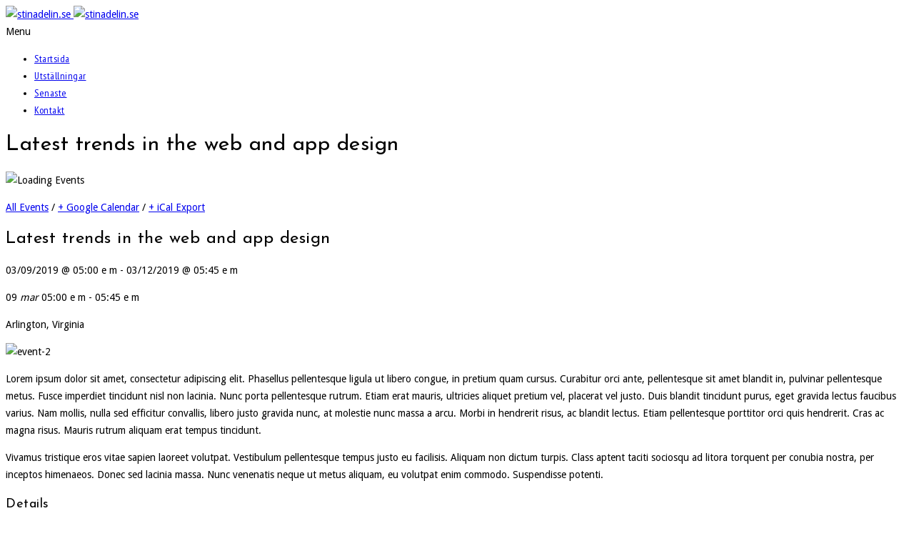

--- FILE ---
content_type: text/html; charset=UTF-8
request_url: https://www.stinadelin.se/event/latest-trends-in-the-web-and-app-design/
body_size: 17787
content:
<!DOCTYPE html>
<!--[if IE 7 ]>    <html lang="en-gb" class="isie ie7 oldie no-js"> <![endif]-->
<!--[if IE 8 ]>    <html lang="en-gb" class="isie ie8 oldie no-js"> <![endif]-->
<!--[if IE 9 ]>    <html lang="en-gb" class="isie ie9 no-js"> <![endif]-->
<!--[if (gt IE 9)|!(IE)]><!--> <html lang="sv-SE"> <!--<![endif]-->
<head>
	<meta charset="UTF-8">
    <meta name='viewport' content='width=device-width, initial-scale=1'>	<meta http-equiv="X-UA-Compatible" content="IE=edge">
	<link rel='stylesheet' id='tribe-events-views-v2-bootstrap-datepicker-styles-css' href='https://usercontent.one/wp/www.stinadelin.se/wp-content/plugins/the-events-calendar/vendor/bootstrap-datepicker/css/bootstrap-datepicker.standalone.min.css?ver=6.13.0' type='text/css' media='all' />
<link rel='stylesheet' id='tec-variables-skeleton-css' href='https://usercontent.one/wp/www.stinadelin.se/wp-content/plugins/the-events-calendar/common/build/css/variables-skeleton.css?ver=6.7.0' type='text/css' media='all' />
<link rel='stylesheet' id='tribe-common-skeleton-style-css' href='https://usercontent.one/wp/www.stinadelin.se/wp-content/plugins/the-events-calendar/common/build/css/common-skeleton.css?ver=6.7.0' type='text/css' media='all' />
<link rel='stylesheet' id='tribe-tooltipster-css-css' href='https://usercontent.one/wp/www.stinadelin.se/wp-content/plugins/the-events-calendar/common/vendor/tooltipster/tooltipster.bundle.min.css?ver=6.7.0' type='text/css' media='all' />
<link rel='stylesheet' id='tribe-events-views-v2-skeleton-css' href='https://usercontent.one/wp/www.stinadelin.se/wp-content/plugins/the-events-calendar/build/css/views-skeleton.css?ver=6.13.0' type='text/css' media='all' />
<link rel='stylesheet' id='tec-variables-full-css' href='https://usercontent.one/wp/www.stinadelin.se/wp-content/plugins/the-events-calendar/common/build/css/variables-full.css?ver=6.7.0' type='text/css' media='all' />
<link rel='stylesheet' id='tribe-common-full-style-css' href='https://usercontent.one/wp/www.stinadelin.se/wp-content/plugins/the-events-calendar/common/build/css/common-full.css?ver=6.7.0' type='text/css' media='all' />
<link rel='stylesheet' id='tribe-events-views-v2-full-css' href='https://usercontent.one/wp/www.stinadelin.se/wp-content/plugins/the-events-calendar/build/css/views-full.css?ver=6.13.0' type='text/css' media='all' />
<link rel='stylesheet' id='tribe-events-views-v2-print-css' href='https://usercontent.one/wp/www.stinadelin.se/wp-content/plugins/the-events-calendar/build/css/views-print.css?ver=6.13.0' type='text/css' media='print' />
<link rel='stylesheet' id='tribe-events-views-v2-override-style-css' href='https://usercontent.one/wp/www.stinadelin.se/wp-content/themes/redart/tribe-events/tribe-events.css?ver=6.13.0' type='text/css' media='all' />
<meta name='robots' content='index, follow, max-image-preview:large, max-snippet:-1, max-video-preview:-1' />
	<style>img:is([sizes="auto" i], [sizes^="auto," i]) { contain-intrinsic-size: 3000px 1500px }</style>
	
	<!-- This site is optimized with the Yoast SEO plugin v26.6 - https://yoast.com/wordpress/plugins/seo/ -->
	<title>Latest trends in the web and app design - stinadelin.se</title>
	<link rel="canonical" href="https://www.stinadelin.se/event/latest-trends-in-the-web-and-app-design/" />
	<meta property="og:locale" content="sv_SE" />
	<meta property="og:type" content="article" />
	<meta property="og:title" content="Latest trends in the web and app design - stinadelin.se" />
	<meta property="og:description" content="Lorem ipsum dolor sit amet, consectetur adipiscing elit. Phasellus pellentesque ligula ut libero congue, in pretium quam cursus. Curabitur orci ante, pellentesque sit amet blandit in, pulvinar pellentesque metus." />
	<meta property="og:url" content="https://www.stinadelin.se/event/latest-trends-in-the-web-and-app-design/" />
	<meta property="og:site_name" content="stinadelin.se" />
	<meta property="article:modified_time" content="2018-02-21T12:25:22+00:00" />
	<meta property="og:image" content="https://usercontent.one/wp/www.stinadelin.se/wp-content/uploads/2015/02/event-2-1.jpg" />
	<meta property="og:image:width" content="1170" />
	<meta property="og:image:height" content="795" />
	<meta property="og:image:type" content="image/jpeg" />
	<meta name="twitter:card" content="summary_large_image" />
	<meta name="twitter:label1" content="Beräknad lästid" />
	<meta name="twitter:data1" content="1 minut" />
	<script type="application/ld+json" class="yoast-schema-graph">{"@context":"https://schema.org","@graph":[{"@type":"WebPage","@id":"https://www.stinadelin.se/event/latest-trends-in-the-web-and-app-design/","url":"https://www.stinadelin.se/event/latest-trends-in-the-web-and-app-design/","name":"Latest trends in the web and app design - stinadelin.se","isPartOf":{"@id":"https://www.stinadelin.se/#website"},"primaryImageOfPage":{"@id":"https://www.stinadelin.se/event/latest-trends-in-the-web-and-app-design/#primaryimage"},"image":{"@id":"https://www.stinadelin.se/event/latest-trends-in-the-web-and-app-design/#primaryimage"},"thumbnailUrl":"https://www.stinadelin.se/wp-content/uploads/2015/02/event-2-1.jpg","datePublished":"2015-02-10T10:59:19+00:00","dateModified":"2018-02-21T12:25:22+00:00","breadcrumb":{"@id":"https://www.stinadelin.se/event/latest-trends-in-the-web-and-app-design/#breadcrumb"},"inLanguage":"sv-SE","potentialAction":[{"@type":"ReadAction","target":["https://www.stinadelin.se/event/latest-trends-in-the-web-and-app-design/"]}]},{"@type":"ImageObject","inLanguage":"sv-SE","@id":"https://www.stinadelin.se/event/latest-trends-in-the-web-and-app-design/#primaryimage","url":"https://www.stinadelin.se/wp-content/uploads/2015/02/event-2-1.jpg","contentUrl":"https://www.stinadelin.se/wp-content/uploads/2015/02/event-2-1.jpg","width":1170,"height":795,"caption":"event-2"},{"@type":"BreadcrumbList","@id":"https://www.stinadelin.se/event/latest-trends-in-the-web-and-app-design/#breadcrumb","itemListElement":[{"@type":"ListItem","position":1,"name":"Hem","item":"https://www.stinadelin.se/"},{"@type":"ListItem","position":2,"name":"Evenemang","item":"https://www.stinadelin.se/events/"},{"@type":"ListItem","position":3,"name":"Latest trends in the web and app design"}]},{"@type":"WebSite","@id":"https://www.stinadelin.se/#website","url":"https://www.stinadelin.se/","name":"stinadelin.se","description":"Experimentell konst och traditionellt hantverk i kombination","potentialAction":[{"@type":"SearchAction","target":{"@type":"EntryPoint","urlTemplate":"https://www.stinadelin.se/?s={search_term_string}"},"query-input":{"@type":"PropertyValueSpecification","valueRequired":true,"valueName":"search_term_string"}}],"inLanguage":"sv-SE"},{"@type":"Event","name":"Latest trends in the web and app design","description":"Lorem ipsum dolor sit amet, consectetur adipiscing elit. Phasellus pellentesque ligula ut libero congue, in pretium quam cursus. Curabitur orci ante, pellentesque sit amet blandit in, pulvinar pellentesque metus. ","image":{"@id":"https://www.stinadelin.se/event/latest-trends-in-the-web-and-app-design/#primaryimage"},"url":"https://www.stinadelin.se/event/latest-trends-in-the-web-and-app-design/","eventAttendanceMode":"https://schema.org/OfflineEventAttendanceMode","eventStatus":"https://schema.org/EventScheduled","startDate":"2019-03-09T17:00:00+00:00","endDate":"2019-03-12T17:45:00+00:00","location":{"@type":"Place","name":"Arlington, Virginia","description":"","url":"","address":{"@type":"PostalAddress","streetAddress":"peelamedu","addressLocality":"coimbatore","postalCode":"56987","addressCountry":"India"},"telephone":"852369741","sameAs":"http://iamdesigning.com"},"organizer":{"@type":"Person","name":"William Dafoe","description":"","url":"http://iamdesigning.com","telephone":"125478963","email":"&#104;ttp&#58;&#47;&#47;i&#97;md&#101;s&#105;g&#110;i&#110;&#103;.&#99;om"},"offers":{"@type":"Offer","price":"35","priceCurrency":"USD","url":"https://www.stinadelin.se/event/latest-trends-in-the-web-and-app-design/","category":"primary","availability":"inStock","validFrom":"1970-01-01T00:00:00+00:00"},"@id":"https://www.stinadelin.se/event/latest-trends-in-the-web-and-app-design/#event","mainEntityOfPage":{"@id":"https://www.stinadelin.se/event/latest-trends-in-the-web-and-app-design/"}}]}</script>
	<!-- / Yoast SEO plugin. -->


<link rel='dns-prefetch' href='//fonts.googleapis.com' />
<link rel="alternate" type="application/rss+xml" title="stinadelin.se &raquo; Webbflöde" href="https://www.stinadelin.se/feed/" />
<link rel="alternate" type="application/rss+xml" title="stinadelin.se &raquo; Kommentarsflöde" href="https://www.stinadelin.se/comments/feed/" />
<link rel="alternate" type="text/calendar" title="stinadelin.se &raquo; iCal Feed" href="https://www.stinadelin.se/events/?ical=1" />
<link rel="alternate" type="application/rss+xml" title="stinadelin.se &raquo; Kommentarsflöde för Latest trends in the web and app design" href="https://www.stinadelin.se/event/latest-trends-in-the-web-and-app-design/feed/" />
<script type="text/javascript">
/* <![CDATA[ */
window._wpemojiSettings = {"baseUrl":"https:\/\/s.w.org\/images\/core\/emoji\/16.0.1\/72x72\/","ext":".png","svgUrl":"https:\/\/s.w.org\/images\/core\/emoji\/16.0.1\/svg\/","svgExt":".svg","source":{"concatemoji":"https:\/\/www.stinadelin.se\/wp-includes\/js\/wp-emoji-release.min.js?ver=6.8.3"}};
/*! This file is auto-generated */
!function(s,n){var o,i,e;function c(e){try{var t={supportTests:e,timestamp:(new Date).valueOf()};sessionStorage.setItem(o,JSON.stringify(t))}catch(e){}}function p(e,t,n){e.clearRect(0,0,e.canvas.width,e.canvas.height),e.fillText(t,0,0);var t=new Uint32Array(e.getImageData(0,0,e.canvas.width,e.canvas.height).data),a=(e.clearRect(0,0,e.canvas.width,e.canvas.height),e.fillText(n,0,0),new Uint32Array(e.getImageData(0,0,e.canvas.width,e.canvas.height).data));return t.every(function(e,t){return e===a[t]})}function u(e,t){e.clearRect(0,0,e.canvas.width,e.canvas.height),e.fillText(t,0,0);for(var n=e.getImageData(16,16,1,1),a=0;a<n.data.length;a++)if(0!==n.data[a])return!1;return!0}function f(e,t,n,a){switch(t){case"flag":return n(e,"\ud83c\udff3\ufe0f\u200d\u26a7\ufe0f","\ud83c\udff3\ufe0f\u200b\u26a7\ufe0f")?!1:!n(e,"\ud83c\udde8\ud83c\uddf6","\ud83c\udde8\u200b\ud83c\uddf6")&&!n(e,"\ud83c\udff4\udb40\udc67\udb40\udc62\udb40\udc65\udb40\udc6e\udb40\udc67\udb40\udc7f","\ud83c\udff4\u200b\udb40\udc67\u200b\udb40\udc62\u200b\udb40\udc65\u200b\udb40\udc6e\u200b\udb40\udc67\u200b\udb40\udc7f");case"emoji":return!a(e,"\ud83e\udedf")}return!1}function g(e,t,n,a){var r="undefined"!=typeof WorkerGlobalScope&&self instanceof WorkerGlobalScope?new OffscreenCanvas(300,150):s.createElement("canvas"),o=r.getContext("2d",{willReadFrequently:!0}),i=(o.textBaseline="top",o.font="600 32px Arial",{});return e.forEach(function(e){i[e]=t(o,e,n,a)}),i}function t(e){var t=s.createElement("script");t.src=e,t.defer=!0,s.head.appendChild(t)}"undefined"!=typeof Promise&&(o="wpEmojiSettingsSupports",i=["flag","emoji"],n.supports={everything:!0,everythingExceptFlag:!0},e=new Promise(function(e){s.addEventListener("DOMContentLoaded",e,{once:!0})}),new Promise(function(t){var n=function(){try{var e=JSON.parse(sessionStorage.getItem(o));if("object"==typeof e&&"number"==typeof e.timestamp&&(new Date).valueOf()<e.timestamp+604800&&"object"==typeof e.supportTests)return e.supportTests}catch(e){}return null}();if(!n){if("undefined"!=typeof Worker&&"undefined"!=typeof OffscreenCanvas&&"undefined"!=typeof URL&&URL.createObjectURL&&"undefined"!=typeof Blob)try{var e="postMessage("+g.toString()+"("+[JSON.stringify(i),f.toString(),p.toString(),u.toString()].join(",")+"));",a=new Blob([e],{type:"text/javascript"}),r=new Worker(URL.createObjectURL(a),{name:"wpTestEmojiSupports"});return void(r.onmessage=function(e){c(n=e.data),r.terminate(),t(n)})}catch(e){}c(n=g(i,f,p,u))}t(n)}).then(function(e){for(var t in e)n.supports[t]=e[t],n.supports.everything=n.supports.everything&&n.supports[t],"flag"!==t&&(n.supports.everythingExceptFlag=n.supports.everythingExceptFlag&&n.supports[t]);n.supports.everythingExceptFlag=n.supports.everythingExceptFlag&&!n.supports.flag,n.DOMReady=!1,n.readyCallback=function(){n.DOMReady=!0}}).then(function(){return e}).then(function(){var e;n.supports.everything||(n.readyCallback(),(e=n.source||{}).concatemoji?t(e.concatemoji):e.wpemoji&&e.twemoji&&(t(e.twemoji),t(e.wpemoji)))}))}((window,document),window._wpemojiSettings);
/* ]]> */
</script>
<link rel='stylesheet' id='tribe-events-v2-single-skeleton-css' href='https://usercontent.one/wp/www.stinadelin.se/wp-content/plugins/the-events-calendar/build/css/tribe-events-single-skeleton.css?ver=6.13.0' type='text/css' media='all' />
<link rel='stylesheet' id='tribe-events-v2-single-skeleton-full-css' href='https://usercontent.one/wp/www.stinadelin.se/wp-content/plugins/the-events-calendar/build/css/tribe-events-single-full.css?ver=6.13.0' type='text/css' media='all' />
<style id='wp-emoji-styles-inline-css' type='text/css'>

	img.wp-smiley, img.emoji {
		display: inline !important;
		border: none !important;
		box-shadow: none !important;
		height: 1em !important;
		width: 1em !important;
		margin: 0 0.07em !important;
		vertical-align: -0.1em !important;
		background: none !important;
		padding: 0 !important;
	}
</style>
<link rel='stylesheet' id='wp-block-library-css' href='https://www.stinadelin.se/wp-includes/css/dist/block-library/style.min.css?ver=6.8.3' type='text/css' media='all' />
<style id='wp-block-library-theme-inline-css' type='text/css'>
.wp-block-audio :where(figcaption){color:#555;font-size:13px;text-align:center}.is-dark-theme .wp-block-audio :where(figcaption){color:#ffffffa6}.wp-block-audio{margin:0 0 1em}.wp-block-code{border:1px solid #ccc;border-radius:4px;font-family:Menlo,Consolas,monaco,monospace;padding:.8em 1em}.wp-block-embed :where(figcaption){color:#555;font-size:13px;text-align:center}.is-dark-theme .wp-block-embed :where(figcaption){color:#ffffffa6}.wp-block-embed{margin:0 0 1em}.blocks-gallery-caption{color:#555;font-size:13px;text-align:center}.is-dark-theme .blocks-gallery-caption{color:#ffffffa6}:root :where(.wp-block-image figcaption){color:#555;font-size:13px;text-align:center}.is-dark-theme :root :where(.wp-block-image figcaption){color:#ffffffa6}.wp-block-image{margin:0 0 1em}.wp-block-pullquote{border-bottom:4px solid;border-top:4px solid;color:currentColor;margin-bottom:1.75em}.wp-block-pullquote cite,.wp-block-pullquote footer,.wp-block-pullquote__citation{color:currentColor;font-size:.8125em;font-style:normal;text-transform:uppercase}.wp-block-quote{border-left:.25em solid;margin:0 0 1.75em;padding-left:1em}.wp-block-quote cite,.wp-block-quote footer{color:currentColor;font-size:.8125em;font-style:normal;position:relative}.wp-block-quote:where(.has-text-align-right){border-left:none;border-right:.25em solid;padding-left:0;padding-right:1em}.wp-block-quote:where(.has-text-align-center){border:none;padding-left:0}.wp-block-quote.is-large,.wp-block-quote.is-style-large,.wp-block-quote:where(.is-style-plain){border:none}.wp-block-search .wp-block-search__label{font-weight:700}.wp-block-search__button{border:1px solid #ccc;padding:.375em .625em}:where(.wp-block-group.has-background){padding:1.25em 2.375em}.wp-block-separator.has-css-opacity{opacity:.4}.wp-block-separator{border:none;border-bottom:2px solid;margin-left:auto;margin-right:auto}.wp-block-separator.has-alpha-channel-opacity{opacity:1}.wp-block-separator:not(.is-style-wide):not(.is-style-dots){width:100px}.wp-block-separator.has-background:not(.is-style-dots){border-bottom:none;height:1px}.wp-block-separator.has-background:not(.is-style-wide):not(.is-style-dots){height:2px}.wp-block-table{margin:0 0 1em}.wp-block-table td,.wp-block-table th{word-break:normal}.wp-block-table :where(figcaption){color:#555;font-size:13px;text-align:center}.is-dark-theme .wp-block-table :where(figcaption){color:#ffffffa6}.wp-block-video :where(figcaption){color:#555;font-size:13px;text-align:center}.is-dark-theme .wp-block-video :where(figcaption){color:#ffffffa6}.wp-block-video{margin:0 0 1em}:root :where(.wp-block-template-part.has-background){margin-bottom:0;margin-top:0;padding:1.25em 2.375em}
</style>
<style id='classic-theme-styles-inline-css' type='text/css'>
/*! This file is auto-generated */
.wp-block-button__link{color:#fff;background-color:#32373c;border-radius:9999px;box-shadow:none;text-decoration:none;padding:calc(.667em + 2px) calc(1.333em + 2px);font-size:1.125em}.wp-block-file__button{background:#32373c;color:#fff;text-decoration:none}
</style>
<style id='global-styles-inline-css' type='text/css'>
:root{--wp--preset--aspect-ratio--square: 1;--wp--preset--aspect-ratio--4-3: 4/3;--wp--preset--aspect-ratio--3-4: 3/4;--wp--preset--aspect-ratio--3-2: 3/2;--wp--preset--aspect-ratio--2-3: 2/3;--wp--preset--aspect-ratio--16-9: 16/9;--wp--preset--aspect-ratio--9-16: 9/16;--wp--preset--color--black: #000000;--wp--preset--color--cyan-bluish-gray: #abb8c3;--wp--preset--color--white: #ffffff;--wp--preset--color--pale-pink: #f78da7;--wp--preset--color--vivid-red: #cf2e2e;--wp--preset--color--luminous-vivid-orange: #ff6900;--wp--preset--color--luminous-vivid-amber: #fcb900;--wp--preset--color--light-green-cyan: #7bdcb5;--wp--preset--color--vivid-green-cyan: #00d084;--wp--preset--color--pale-cyan-blue: #8ed1fc;--wp--preset--color--vivid-cyan-blue: #0693e3;--wp--preset--color--vivid-purple: #9b51e0;--wp--preset--color--primary: #a81c51;--wp--preset--color--secondary: #660e2f;--wp--preset--color--tertiary: #c7346c;--wp--preset--gradient--vivid-cyan-blue-to-vivid-purple: linear-gradient(135deg,rgba(6,147,227,1) 0%,rgb(155,81,224) 100%);--wp--preset--gradient--light-green-cyan-to-vivid-green-cyan: linear-gradient(135deg,rgb(122,220,180) 0%,rgb(0,208,130) 100%);--wp--preset--gradient--luminous-vivid-amber-to-luminous-vivid-orange: linear-gradient(135deg,rgba(252,185,0,1) 0%,rgba(255,105,0,1) 100%);--wp--preset--gradient--luminous-vivid-orange-to-vivid-red: linear-gradient(135deg,rgba(255,105,0,1) 0%,rgb(207,46,46) 100%);--wp--preset--gradient--very-light-gray-to-cyan-bluish-gray: linear-gradient(135deg,rgb(238,238,238) 0%,rgb(169,184,195) 100%);--wp--preset--gradient--cool-to-warm-spectrum: linear-gradient(135deg,rgb(74,234,220) 0%,rgb(151,120,209) 20%,rgb(207,42,186) 40%,rgb(238,44,130) 60%,rgb(251,105,98) 80%,rgb(254,248,76) 100%);--wp--preset--gradient--blush-light-purple: linear-gradient(135deg,rgb(255,206,236) 0%,rgb(152,150,240) 100%);--wp--preset--gradient--blush-bordeaux: linear-gradient(135deg,rgb(254,205,165) 0%,rgb(254,45,45) 50%,rgb(107,0,62) 100%);--wp--preset--gradient--luminous-dusk: linear-gradient(135deg,rgb(255,203,112) 0%,rgb(199,81,192) 50%,rgb(65,88,208) 100%);--wp--preset--gradient--pale-ocean: linear-gradient(135deg,rgb(255,245,203) 0%,rgb(182,227,212) 50%,rgb(51,167,181) 100%);--wp--preset--gradient--electric-grass: linear-gradient(135deg,rgb(202,248,128) 0%,rgb(113,206,126) 100%);--wp--preset--gradient--midnight: linear-gradient(135deg,rgb(2,3,129) 0%,rgb(40,116,252) 100%);--wp--preset--font-size--small: 13px;--wp--preset--font-size--medium: 20px;--wp--preset--font-size--large: 36px;--wp--preset--font-size--x-large: 42px;--wp--preset--spacing--20: 0.44rem;--wp--preset--spacing--30: 0.67rem;--wp--preset--spacing--40: 1rem;--wp--preset--spacing--50: 1.5rem;--wp--preset--spacing--60: 2.25rem;--wp--preset--spacing--70: 3.38rem;--wp--preset--spacing--80: 5.06rem;--wp--preset--shadow--natural: 6px 6px 9px rgba(0, 0, 0, 0.2);--wp--preset--shadow--deep: 12px 12px 50px rgba(0, 0, 0, 0.4);--wp--preset--shadow--sharp: 6px 6px 0px rgba(0, 0, 0, 0.2);--wp--preset--shadow--outlined: 6px 6px 0px -3px rgba(255, 255, 255, 1), 6px 6px rgba(0, 0, 0, 1);--wp--preset--shadow--crisp: 6px 6px 0px rgba(0, 0, 0, 1);}:where(.is-layout-flex){gap: 0.5em;}:where(.is-layout-grid){gap: 0.5em;}body .is-layout-flex{display: flex;}.is-layout-flex{flex-wrap: wrap;align-items: center;}.is-layout-flex > :is(*, div){margin: 0;}body .is-layout-grid{display: grid;}.is-layout-grid > :is(*, div){margin: 0;}:where(.wp-block-columns.is-layout-flex){gap: 2em;}:where(.wp-block-columns.is-layout-grid){gap: 2em;}:where(.wp-block-post-template.is-layout-flex){gap: 1.25em;}:where(.wp-block-post-template.is-layout-grid){gap: 1.25em;}.has-black-color{color: var(--wp--preset--color--black) !important;}.has-cyan-bluish-gray-color{color: var(--wp--preset--color--cyan-bluish-gray) !important;}.has-white-color{color: var(--wp--preset--color--white) !important;}.has-pale-pink-color{color: var(--wp--preset--color--pale-pink) !important;}.has-vivid-red-color{color: var(--wp--preset--color--vivid-red) !important;}.has-luminous-vivid-orange-color{color: var(--wp--preset--color--luminous-vivid-orange) !important;}.has-luminous-vivid-amber-color{color: var(--wp--preset--color--luminous-vivid-amber) !important;}.has-light-green-cyan-color{color: var(--wp--preset--color--light-green-cyan) !important;}.has-vivid-green-cyan-color{color: var(--wp--preset--color--vivid-green-cyan) !important;}.has-pale-cyan-blue-color{color: var(--wp--preset--color--pale-cyan-blue) !important;}.has-vivid-cyan-blue-color{color: var(--wp--preset--color--vivid-cyan-blue) !important;}.has-vivid-purple-color{color: var(--wp--preset--color--vivid-purple) !important;}.has-black-background-color{background-color: var(--wp--preset--color--black) !important;}.has-cyan-bluish-gray-background-color{background-color: var(--wp--preset--color--cyan-bluish-gray) !important;}.has-white-background-color{background-color: var(--wp--preset--color--white) !important;}.has-pale-pink-background-color{background-color: var(--wp--preset--color--pale-pink) !important;}.has-vivid-red-background-color{background-color: var(--wp--preset--color--vivid-red) !important;}.has-luminous-vivid-orange-background-color{background-color: var(--wp--preset--color--luminous-vivid-orange) !important;}.has-luminous-vivid-amber-background-color{background-color: var(--wp--preset--color--luminous-vivid-amber) !important;}.has-light-green-cyan-background-color{background-color: var(--wp--preset--color--light-green-cyan) !important;}.has-vivid-green-cyan-background-color{background-color: var(--wp--preset--color--vivid-green-cyan) !important;}.has-pale-cyan-blue-background-color{background-color: var(--wp--preset--color--pale-cyan-blue) !important;}.has-vivid-cyan-blue-background-color{background-color: var(--wp--preset--color--vivid-cyan-blue) !important;}.has-vivid-purple-background-color{background-color: var(--wp--preset--color--vivid-purple) !important;}.has-black-border-color{border-color: var(--wp--preset--color--black) !important;}.has-cyan-bluish-gray-border-color{border-color: var(--wp--preset--color--cyan-bluish-gray) !important;}.has-white-border-color{border-color: var(--wp--preset--color--white) !important;}.has-pale-pink-border-color{border-color: var(--wp--preset--color--pale-pink) !important;}.has-vivid-red-border-color{border-color: var(--wp--preset--color--vivid-red) !important;}.has-luminous-vivid-orange-border-color{border-color: var(--wp--preset--color--luminous-vivid-orange) !important;}.has-luminous-vivid-amber-border-color{border-color: var(--wp--preset--color--luminous-vivid-amber) !important;}.has-light-green-cyan-border-color{border-color: var(--wp--preset--color--light-green-cyan) !important;}.has-vivid-green-cyan-border-color{border-color: var(--wp--preset--color--vivid-green-cyan) !important;}.has-pale-cyan-blue-border-color{border-color: var(--wp--preset--color--pale-cyan-blue) !important;}.has-vivid-cyan-blue-border-color{border-color: var(--wp--preset--color--vivid-cyan-blue) !important;}.has-vivid-purple-border-color{border-color: var(--wp--preset--color--vivid-purple) !important;}.has-vivid-cyan-blue-to-vivid-purple-gradient-background{background: var(--wp--preset--gradient--vivid-cyan-blue-to-vivid-purple) !important;}.has-light-green-cyan-to-vivid-green-cyan-gradient-background{background: var(--wp--preset--gradient--light-green-cyan-to-vivid-green-cyan) !important;}.has-luminous-vivid-amber-to-luminous-vivid-orange-gradient-background{background: var(--wp--preset--gradient--luminous-vivid-amber-to-luminous-vivid-orange) !important;}.has-luminous-vivid-orange-to-vivid-red-gradient-background{background: var(--wp--preset--gradient--luminous-vivid-orange-to-vivid-red) !important;}.has-very-light-gray-to-cyan-bluish-gray-gradient-background{background: var(--wp--preset--gradient--very-light-gray-to-cyan-bluish-gray) !important;}.has-cool-to-warm-spectrum-gradient-background{background: var(--wp--preset--gradient--cool-to-warm-spectrum) !important;}.has-blush-light-purple-gradient-background{background: var(--wp--preset--gradient--blush-light-purple) !important;}.has-blush-bordeaux-gradient-background{background: var(--wp--preset--gradient--blush-bordeaux) !important;}.has-luminous-dusk-gradient-background{background: var(--wp--preset--gradient--luminous-dusk) !important;}.has-pale-ocean-gradient-background{background: var(--wp--preset--gradient--pale-ocean) !important;}.has-electric-grass-gradient-background{background: var(--wp--preset--gradient--electric-grass) !important;}.has-midnight-gradient-background{background: var(--wp--preset--gradient--midnight) !important;}.has-small-font-size{font-size: var(--wp--preset--font-size--small) !important;}.has-medium-font-size{font-size: var(--wp--preset--font-size--medium) !important;}.has-large-font-size{font-size: var(--wp--preset--font-size--large) !important;}.has-x-large-font-size{font-size: var(--wp--preset--font-size--x-large) !important;}
:where(.wp-block-post-template.is-layout-flex){gap: 1.25em;}:where(.wp-block-post-template.is-layout-grid){gap: 1.25em;}
:where(.wp-block-columns.is-layout-flex){gap: 2em;}:where(.wp-block-columns.is-layout-grid){gap: 2em;}
:root :where(.wp-block-pullquote){font-size: 1.5em;line-height: 1.6;}
</style>
<link rel='stylesheet' id='contact-form-7-css' href='https://usercontent.one/wp/www.stinadelin.se/wp-content/plugins/contact-form-7/includes/css/styles.css?ver=6.1.4' type='text/css' media='all' />
<link rel='stylesheet' id='dt-animation-css-css' href='https://usercontent.one/wp/www.stinadelin.se/wp-content/plugins/designthemes-core-features/shortcodes/css/animations.css?ver=6.8.3' type='text/css' media='all' />
<link rel='stylesheet' id='dt-sc-css-css' href='https://usercontent.one/wp/www.stinadelin.se/wp-content/plugins/designthemes-core-features/shortcodes/css/shortcodes.css?ver=6.8.3' type='text/css' media='all' />
<link rel='stylesheet' id='redart-css' href='https://usercontent.one/wp/www.stinadelin.se/wp-content/themes/redart/style.css?ver=2.8' type='text/css' media='all' />
<link rel='stylesheet' id='theme-prettyphoto-css' href='https://usercontent.one/wp/www.stinadelin.se/wp-content/themes/redart/css/prettyPhoto.css?ver=2.8' type='text/css' media='all' />
<link rel='stylesheet' id='font-awesome-css' href='https://usercontent.one/wp/www.stinadelin.se/wp-content/themes/redart/css/font-awesome.min.css?ver=4.3.0' type='text/css' media='all' />
<link rel='stylesheet' id='pe-icon-7-stroke-css' href='https://usercontent.one/wp/www.stinadelin.se/wp-content/themes/redart/css/pe-icon-7-stroke.css?ver=6.8.3' type='text/css' media='all' />
<link rel='stylesheet' id='stroke-gap-icons-style-css' href='https://usercontent.one/wp/www.stinadelin.se/wp-content/themes/redart/css/stroke-gap-icons-style.css?ver=6.8.3' type='text/css' media='all' />
<link rel='stylesheet' id='custom-event-css' href='https://usercontent.one/wp/www.stinadelin.se/wp-content/themes/redart/tribe-events/custom.css?ver=2.8' type='text/css' media='all' />
<link rel='stylesheet' id='light-dark-css' href='https://usercontent.one/wp/www.stinadelin.se/wp-content/themes/redart/css/dark-skin.css?ver=2.8' type='text/css' media='all' />
<link rel='stylesheet' id='redart-skin-css' href='https://usercontent.one/wp/www.stinadelin.se/wp-content/themes/redart/css/skins/red/style.css?ver=6.8.3' type='text/css' media='all' />
<link rel='stylesheet' id='responsive-css' href='https://usercontent.one/wp/www.stinadelin.se/wp-content/themes/redart/css/responsive.css?ver=2.8' type='text/css' media='all' />
<link rel='stylesheet' id='redart-fonts-css' href='https://fonts.googleapis.com/css?family=Droid+Sans%3A300%2C400%2C400italic%2C500%2C600%2C700%7CPT+Sans+Narrow%3A300%2C400%2C400italic%2C500%2C600%2C700%7CJosefin+Sans%3A300%2C400%2C400italic%2C500%2C600%2C700%7CLondrina+Outline&#038;subset&#038;ver=2.8' type='text/css' media='all' />
<link rel='stylesheet' id='dt-custom-css' href='https://usercontent.one/wp/www.stinadelin.se/wp-content/themes/redart/css/custom.css?ver=2.8' type='text/css' media='all' />
<link rel='stylesheet' id='redart-cookie-css-css' href='https://usercontent.one/wp/www.stinadelin.se/wp-content/themes/redart/css/cookieconsent.css?ver=2.8' type='text/css' media='all' />
<link rel='stylesheet' id='redart-popup-css-css' href='https://usercontent.one/wp/www.stinadelin.se/wp-content/themes/redart/functions/js/magnific/magnific-popup.css?ver=2.8' type='text/css' media='all' />
<link rel='stylesheet' id='redart-gutenberg-css' href='https://usercontent.one/wp/www.stinadelin.se/wp-content/themes/redart/css/gutenberg.css?ver=2.8' type='text/css' media='all' />
<style id='redart-gutenberg-inline-css' type='text/css'>
.has-primary-background-color { background-color:#a81c51; }.has-primary-color { color:#a81c51; }.has-secondary-background-color { background-color:#660e2f; }.has-secondary-color { color:#660e2f; }.has-tertiary-background-color { background-color:#c7346c; }.has-tertiary-color { color:#c7346c; }
</style>
<script type="text/javascript" src="https://www.stinadelin.se/wp-includes/js/jquery/jquery.min.js?ver=3.7.1" id="jquery-core-js"></script>
<script type="text/javascript" src="https://www.stinadelin.se/wp-includes/js/jquery/jquery-migrate.min.js?ver=3.4.1" id="jquery-migrate-js"></script>
<script type="text/javascript" src="https://usercontent.one/wp/www.stinadelin.se/wp-content/plugins/the-events-calendar/common/build/js/tribe-common.js?ver=9c44e11f3503a33e9540" id="tribe-common-js"></script>
<script type="text/javascript" src="https://usercontent.one/wp/www.stinadelin.se/wp-content/plugins/the-events-calendar/build/js/views/breakpoints.js?ver=4208de2df2852e0b91ec" id="tribe-events-views-v2-breakpoints-js"></script>
<script type="text/javascript" src="https://usercontent.one/wp/www.stinadelin.se/wp-content/themes/redart/functions/js/modernizr.custom.js?ver=6.8.3" id="modernizr-custom-js"></script>
<link rel="https://api.w.org/" href="https://www.stinadelin.se/wp-json/" /><link rel="alternate" title="JSON" type="application/json" href="https://www.stinadelin.se/wp-json/wp/v2/tribe_events/238" /><link rel="EditURI" type="application/rsd+xml" title="RSD" href="https://www.stinadelin.se/xmlrpc.php?rsd" />
<meta name="generator" content="WordPress 6.8.3" />
<link rel='shortlink' href='https://www.stinadelin.se/?p=238' />
<link rel="alternate" title="oEmbed (JSON)" type="application/json+oembed" href="https://www.stinadelin.se/wp-json/oembed/1.0/embed?url=https%3A%2F%2Fwww.stinadelin.se%2Fevent%2Flatest-trends-in-the-web-and-app-design%2F" />
<link rel="alternate" title="oEmbed (XML)" type="text/xml+oembed" href="https://www.stinadelin.se/wp-json/oembed/1.0/embed?url=https%3A%2F%2Fwww.stinadelin.se%2Fevent%2Flatest-trends-in-the-web-and-app-design%2F&#038;format=xml" />
<style>[class*=" icon-oc-"],[class^=icon-oc-]{speak:none;font-style:normal;font-weight:400;font-variant:normal;text-transform:none;line-height:1;-webkit-font-smoothing:antialiased;-moz-osx-font-smoothing:grayscale}.icon-oc-one-com-white-32px-fill:before{content:"901"}.icon-oc-one-com:before{content:"900"}#one-com-icon,.toplevel_page_onecom-wp .wp-menu-image{speak:none;display:flex;align-items:center;justify-content:center;text-transform:none;line-height:1;-webkit-font-smoothing:antialiased;-moz-osx-font-smoothing:grayscale}.onecom-wp-admin-bar-item>a,.toplevel_page_onecom-wp>.wp-menu-name{font-size:16px;font-weight:400;line-height:1}.toplevel_page_onecom-wp>.wp-menu-name img{width:69px;height:9px;}.wp-submenu-wrap.wp-submenu>.wp-submenu-head>img{width:88px;height:auto}.onecom-wp-admin-bar-item>a img{height:7px!important}.onecom-wp-admin-bar-item>a img,.toplevel_page_onecom-wp>.wp-menu-name img{opacity:.8}.onecom-wp-admin-bar-item.hover>a img,.toplevel_page_onecom-wp.wp-has-current-submenu>.wp-menu-name img,li.opensub>a.toplevel_page_onecom-wp>.wp-menu-name img{opacity:1}#one-com-icon:before,.onecom-wp-admin-bar-item>a:before,.toplevel_page_onecom-wp>.wp-menu-image:before{content:'';position:static!important;background-color:rgba(240,245,250,.4);border-radius:102px;width:18px;height:18px;padding:0!important}.onecom-wp-admin-bar-item>a:before{width:14px;height:14px}.onecom-wp-admin-bar-item.hover>a:before,.toplevel_page_onecom-wp.opensub>a>.wp-menu-image:before,.toplevel_page_onecom-wp.wp-has-current-submenu>.wp-menu-image:before{background-color:#76b82a}.onecom-wp-admin-bar-item>a{display:inline-flex!important;align-items:center;justify-content:center}#one-com-logo-wrapper{font-size:4em}#one-com-icon{vertical-align:middle}.imagify-welcome{display:none !important;}</style><meta name="tec-api-version" content="v1"><meta name="tec-api-origin" content="https://www.stinadelin.se"><link rel="alternate" href="https://www.stinadelin.se/wp-json/tribe/events/v1/events/238" /><meta name="generator" content="Powered by WPBakery Page Builder - drag and drop page builder for WordPress."/>
<meta name="generator" content="Powered by Slider Revolution 6.5.30 - responsive, Mobile-Friendly Slider Plugin for WordPress with comfortable drag and drop interface." />
<link rel="icon" href="https://usercontent.one/wp/www.stinadelin.se/wp-content/uploads/2022/10/cropped-stinadelin-icon1-32x32.png" sizes="32x32" />
<link rel="icon" href="https://usercontent.one/wp/www.stinadelin.se/wp-content/uploads/2022/10/cropped-stinadelin-icon1-192x192.png" sizes="192x192" />
<link rel="apple-touch-icon" href="https://usercontent.one/wp/www.stinadelin.se/wp-content/uploads/2022/10/cropped-stinadelin-icon1-180x180.png" />
<meta name="msapplication-TileImage" content="https://usercontent.one/wp/www.stinadelin.se/wp-content/uploads/2022/10/cropped-stinadelin-icon1-270x270.png" />
<script>function setREVStartSize(e){
			//window.requestAnimationFrame(function() {
				window.RSIW = window.RSIW===undefined ? window.innerWidth : window.RSIW;
				window.RSIH = window.RSIH===undefined ? window.innerHeight : window.RSIH;
				try {
					var pw = document.getElementById(e.c).parentNode.offsetWidth,
						newh;
					pw = pw===0 || isNaN(pw) || (e.l=="fullwidth" || e.layout=="fullwidth") ? window.RSIW : pw;
					e.tabw = e.tabw===undefined ? 0 : parseInt(e.tabw);
					e.thumbw = e.thumbw===undefined ? 0 : parseInt(e.thumbw);
					e.tabh = e.tabh===undefined ? 0 : parseInt(e.tabh);
					e.thumbh = e.thumbh===undefined ? 0 : parseInt(e.thumbh);
					e.tabhide = e.tabhide===undefined ? 0 : parseInt(e.tabhide);
					e.thumbhide = e.thumbhide===undefined ? 0 : parseInt(e.thumbhide);
					e.mh = e.mh===undefined || e.mh=="" || e.mh==="auto" ? 0 : parseInt(e.mh,0);
					if(e.layout==="fullscreen" || e.l==="fullscreen")
						newh = Math.max(e.mh,window.RSIH);
					else{
						e.gw = Array.isArray(e.gw) ? e.gw : [e.gw];
						for (var i in e.rl) if (e.gw[i]===undefined || e.gw[i]===0) e.gw[i] = e.gw[i-1];
						e.gh = e.el===undefined || e.el==="" || (Array.isArray(e.el) && e.el.length==0)? e.gh : e.el;
						e.gh = Array.isArray(e.gh) ? e.gh : [e.gh];
						for (var i in e.rl) if (e.gh[i]===undefined || e.gh[i]===0) e.gh[i] = e.gh[i-1];
											
						var nl = new Array(e.rl.length),
							ix = 0,
							sl;
						e.tabw = e.tabhide>=pw ? 0 : e.tabw;
						e.thumbw = e.thumbhide>=pw ? 0 : e.thumbw;
						e.tabh = e.tabhide>=pw ? 0 : e.tabh;
						e.thumbh = e.thumbhide>=pw ? 0 : e.thumbh;
						for (var i in e.rl) nl[i] = e.rl[i]<window.RSIW ? 0 : e.rl[i];
						sl = nl[0];
						for (var i in nl) if (sl>nl[i] && nl[i]>0) { sl = nl[i]; ix=i;}
						var m = pw>(e.gw[ix]+e.tabw+e.thumbw) ? 1 : (pw-(e.tabw+e.thumbw)) / (e.gw[ix]);
						newh =  (e.gh[ix] * m) + (e.tabh + e.thumbh);
					}
					var el = document.getElementById(e.c);
					if (el!==null && el) el.style.height = newh+"px";
					el = document.getElementById(e.c+"_wrapper");
					if (el!==null && el) {
						el.style.height = newh+"px";
						el.style.display = "block";
					}
				} catch(e){
					console.log("Failure at Presize of Slider:" + e)
				}
			//});
		  };</script>
<noscript><style> .wpb_animate_when_almost_visible { opacity: 1; }</style></noscript></head>

<body class="wp-singular tribe_events-template-default single single-tribe_events postid-238 wp-embed-responsive wp-theme-redart tribe-events-page-template tribe-no-js tribe-filter-live layout-wide fullwidth-header header-on-slider woo-type15 wpb-js-composer js-comp-ver-6.9.0 vc_responsive events-single tribe-events-style-full tribe-events-style-theme">

<!-- **Wrapper** -->
<div class="wrapper">
	<div class="inner-wrapper">

		<!-- **Header Wrapper** -->
		<div id="header-wrapper">
            <!-- **Header** -->
            <header id="header">
            	<!-- **Main Header Wrapper** -->
            	<div id="main-header-wrapper" class="main-header-wrapper">

            		<div class="container">

            			<!-- **Main Header** -->
            			<div class="main-header"><div id="logo">				<a href="https://www.stinadelin.se/" title="stinadelin.se">
					<img class="normal_logo" src="https://usercontent.one/wp/www.stinadelin.se/wp-content/uploads/2022/10/stinadelin_logo.png" alt="stinadelin.se" title="stinadelin.se" />
					<img class="retina_logo" src="https://usercontent.one/wp/www.stinadelin.se/wp-content/uploads/2022/10/stinadelin_logo.png" alt="stinadelin.se" title="stinadelin.se" style="width:219px;; height:60px;;"/>
				</a></div>
            				<div id="menu-wrapper" class="menu-wrapper ">
                            	<div class="dt-menu-toggle" id="dt-menu-toggle">
                                	Menu                                    <span class="dt-menu-toggle-icon"></span>
                                </div><nav id="main-menu" class="menu-stinadelin-container"><ul class="menu"><li id="menu-item-8156" class="menu-item menu-item-type-post_type menu-item-object-page menu-item-home menu-item-depth-0 menu-item-simple-parent "><a href="https://www.stinadelin.se/">Startsida</a></li>
<li id="menu-item-8379" class="menu-item menu-item-type-post_type menu-item-object-page menu-item-depth-0 menu-item-simple-parent "><a href="https://www.stinadelin.se/konstutstallningar/">Utställningar</a></li>
<li id="menu-item-8177" class="menu-item menu-item-type-post_type menu-item-object-page menu-item-depth-0 menu-item-simple-parent "><a href="https://www.stinadelin.se/senaste/">Senaste</a></li>
<li id="menu-item-8250" class="menu-item menu-item-type-post_type menu-item-object-page menu-item-depth-0 menu-item-simple-parent "><a href="https://www.stinadelin.se/kontakt/">Kontakt</a></li>
</ul></nav>            				</div>            			</div>
            		</div>            	</div><!-- **Main Header** -->
			</header><!-- **Header - End** -->
		</div><!-- **Header Wrapper - End** -->

		
		
        <!-- **Main** -->
        <div id="main"><section class="main-title-section-wrapper no-breadcrumb"><div class="container"><div class="dt-sc-clear"></div><h1 class="simple-title">Latest trends in the web and app design</h1></div></section>            <!-- ** Container ** -->
            <div class="container"><div id="tribe-events-pg-template">
	<div class="tribe-events-before-html"></div><span class="tribe-events-ajax-loading"><img class="tribe-events-spinner-medium" src="https://usercontent.one/wp/www.stinadelin.se/wp-content/plugins/the-events-calendar/src/resources/images/tribe-loading.gif" alt="Loading Events" /></span>    </div>	    <section id="primary" class="content-full-width">				<article id="post-238" class="type1 post-238 tribe_events type-tribe_events status-publish has-post-thumbnail hentry tag-analyze tribe_events_cat-discussion cat_discussion">
                		
    <p class="nav-top-links">
        <a href="https://www.stinadelin.se/events/" class="back-nav">All Events</a>
        <span class="sep">/</span>
        <a href="https://www.google.com/calendar/event?action=TEMPLATE&#038;dates=20190309T170000/20190312T174500&#038;text=Latest%20trends%20in%20the%20web%20and%20app%20design&#038;details=Lorem+ipsum+dolor+sit+amet%2C+consectetur+adipiscing+elit.+Phasellus+pellentesque+ligula+ut+libero+congue%2C+in+pretium+quam+cursus.+Curabitur+orci+ante%2C+pellentesque+sit+amet+blandit+in%2C+pulvinar+pellentesque+metus.+Fusce+imperdiet+tincidunt+nisl+non+lacinia.+Nunc+porta+pellentesque+rutrum.+Etiam+erat+mauris%2C+ultricies+aliquet+pretium+vel%2C+placerat+vel+justo.+Duis+blandit+tincidunt+purus%2C+eget+gravida+lectus+faucibus+varius.+Nam+mollis%2C+nulla+sed+efficitur+convallis%2C+libero+justo+gravida+nunc%2C+at+molestie+nunc+massa+a+arcu.+Morbi+in+hendrerit+risus%2C+ac+blandit+lectus.+Etiam+pellentesque+porttitor+orci+quis+hendrerit.+Cras+ac+magna+risus.+Mauris+rutrum+aliquam+erat+tempus+tincidunt.Vivamus+tristique+eros+vitae+sapien+laoreet+volutpat.+Vestibulum+pellentesque+tempus+justo+eu+facilisis.+Aliquam+non+dictum+turpis.+Class+aptent+taciti+sociosqu+ad+litora+torquent+per+conubia+nostra%2C+per+inceptos+himenaeos.+Donec+sed+lacinia+massa.+Nunc+venenatis+neque+ut+metus+aliquam%2C+eu+volutpat+enim++%28View+Full+event+Description+Here%3A+https%3A%2F%2Fwww.stinadelin.se%2Fevent%2Flatest-trends-in-the-web-and-app-design%2F%29&#038;location=Arlington,%20Virginia,%20peelamedu,%20coimbatore,%2056987,%20India&#038;trp=false&#038;ctz=UTC+0&#038;sprop=website:https://www.stinadelin.se">+ Google Calendar</a>
        <span class="sep">/</span>
        <a href="https://www.stinadelin.se/events/?ical=1">+ iCal Export</a>
    </p>
	<h2>Latest trends in the web and app design</h2>

    <p class="event-schedule">03/09/2019 @ 05:00 e m - 03/12/2019 @ 05:45 e m    </p>

    <div class="dt-sc-two-third column first">
      <div class="event-image-wrapper">
          <div class="date-wrapper">
              <p class="event-datetime">
                  <span>09 <i>mar</i></span>
                  <i class="fa fa-clock-o"></i>05:00 e m - 05:45 e m              </p>
              <p class="event-venue">
                  <i class="fa fa-map-marker"></i>Arlington, Virginia              </p>
          </div>    
          <div class="tribe-events-event-image"><img width="773" height="520" src="https://usercontent.one/wp/www.stinadelin.se/wp-content/uploads/2015/02/event-2-1-773x520.jpg" class="attachment-event-single-type1 size-event-single-type1 wp-post-image" alt="event-2" decoding="async" fetchpriority="high" /></div>      </div>    
      <div class="entry-content">
          <p>Lorem ipsum dolor sit amet, consectetur adipiscing elit. Phasellus pellentesque ligula ut libero congue, in pretium quam cursus. Curabitur orci ante, pellentesque sit amet blandit in, pulvinar pellentesque metus. Fusce imperdiet tincidunt nisl non lacinia. Nunc porta pellentesque rutrum. Etiam erat mauris, ultricies aliquet pretium vel, placerat vel justo. Duis blandit tincidunt purus, eget gravida lectus faucibus varius. Nam mollis, nulla sed efficitur convallis, libero justo gravida nunc, at molestie nunc massa a arcu. Morbi in hendrerit risus, ac blandit lectus. Etiam pellentesque porttitor orci quis hendrerit. Cras ac magna risus. Mauris rutrum aliquam erat tempus tincidunt.</p>
<p>Vivamus tristique eros vitae sapien laoreet volutpat. Vestibulum pellentesque tempus justo eu facilisis. Aliquam non dictum turpis. Class aptent taciti sociosqu ad litora torquent per conubia nostra, per inceptos himenaeos. Donec sed lacinia massa. Nunc venenatis neque ut metus aliquam, eu volutpat enim commodo. Suspendisse potenti.</p>
      </div>
    </div>

    <div class="dt-sc-one-third column">
        <h3>Details</h3>
        <ul class="event-details">
            <li><dt>Start:</dt>mar 09 @ 05:00 e m</li>
            <li><dt>End:</dt>mar 12 @ 05:45 e m</li>
                            <li><dt>Cost:</dt>$35</li>
                        <li><dt class="cat">Event Category:</dt> <div class="cat-wrapper"><a href="https://www.stinadelin.se/events/category/discussion/" rel="tag">Discussion</a></div></li>
            <li><dt class="tribe-event-tags-label">Event Tags:</dt><dd class="tribe-event-tags"><a href="https://www.stinadelin.se/blog/tag/analyze/" rel="tag">Analyze</a></dd></li>
                            <li><dt>Website:</dt><a href="http://iamdesigning.com">http://iamdesigning.com</a></li>        </ul>
        <div class="dt-sc-hr-invisible-xsmall"></div>
        <h3>Organizer</h3>
        <h4>William Dafoe</h4>
        <ul class="event-organize">                <li><dt>Phone:</dt>125478963</li>                <li><dt>Email:</dt><a href="mailto:http://&#104;tt&#112;&#058;&#047;/&#105;&#097;&#109;&#100;&#101;&#115;i&#103;nin&#103;&#046;c&#111;m">http://&#104;tt&#112;&#058;&#047;/&#105;&#097;&#109;&#100;&#101;&#115;i&#103;nin&#103;&#046;c&#111;m</a></li>                <li><dt>Website:</dt><a href="http://iamdesigning.com">http://iamdesigning.com</a></li>        </ul>
        <div class="dt-sc-hr-invisible-xsmall"></div>
        <h3>Venue</h3>
        <h4>Arlington, Virginia</h4><p class="event-address"><span class="tribe-address">

<span class="tribe-street-address">peelamedu</span>
	
		<br>
		<span class="tribe-locality">coimbatore</span><span class="tribe-delimiter">,</span>


	<span class="tribe-postal-code">56987</span>

	<span class="tribe-country-name">India</span>

</span>
</p>        <ul class="event-venue">                <li><dt>Phone:</dt>852369741</li>                <li><dt>Website:</dt><a href="http://iamdesigning.com">http://iamdesigning.com</a></li>        </ul>            <div class="dt-sc-hr-invisible-xsmall"></div><div class="dt-sc-clear"></div>
            <div class="event-google-map">
                <div id="tribe-events-gmap-0" style="height: 350px; width: 100%" aria-hidden="true"></div><!-- #tribe-events-gmap- -->
            </div>    </div>                </article>    </section><!-- **Primary - End** -->		        </div><!-- **Container - End** -->

        </div><!-- **Main - End** -->            <!-- **Footer** -->
            <footer id="footer">                    <div class="footer-widgets">
                        <div class="container"><div class='column dt-sc-one-fourth first'><aside id="text-2" class="widget widget_text"><h3 class="widgettitle">STINA DELIN</h3>			<div class="textwidget"><p>Välkommen med förfrågan</p>
<p></p>
<p>0708 22 75 92</p></div>
		</aside></div><div class='column dt-sc-one-fourth '></div><div class='column dt-sc-one-fourth '><aside id="block-2" class="widget widget_block widget_media_image">
<figure class="wp-block-image size-thumbnail"><img loading="lazy" decoding="async" width="150" height="150" src="https://usercontent.one/wp/www.stinadelin.se/wp-content/uploads/2022/10/54517219_10210778126609001_2469189287019544576_n-150x150.jpg" alt="" class="wp-image-8313" srcset="https://usercontent.one/wp/www.stinadelin.se/wp-content/uploads/2022/10/54517219_10210778126609001_2469189287019544576_n-150x150.jpg 150w, https://usercontent.one/wp/www.stinadelin.se/wp-content/uploads/2022/10/54517219_10210778126609001_2469189287019544576_n-500x500.jpg 500w, https://usercontent.one/wp/www.stinadelin.se/wp-content/uploads/2022/10/54517219_10210778126609001_2469189287019544576_n-100x100.jpg 100w" sizes="auto, (max-width: 150px) 100vw, 150px" /></figure>
</aside></div><div class='column dt-sc-one-fourth '><aside id="redart_recent_posts-2" class="widget widget_recent_posts"><h3 class="widgettitle">SENASTE</h3><div class='recent-posts-widget'><ul><li><div class='entry-title'><h4><a href='https://www.stinadelin.se/blog/konstutstallning-plast-teknik-nordic-2023/'>Konstutställning PLAST TEKNIK NORDIC 2023</a></h4></div><div class="entry-meta"><p> <span class="fa fa-clock-o"> </span> maj 08</p><p> <a href="https://www.stinadelin.se/blog/konstutstallning-plast-teknik-nordic-2023/#comments"><span class="fa fa-comment-o"> </span> 0</a></p></div></li><li><div class='entry-title'><h4><a href='https://www.stinadelin.se/blog/inpa-bara-kroppen-helsingsborgs-dagblad-2022-10-23/'>&#8221;INPÅ BARA KROPPEN&#8221; Helsingsborgs Dagblad 2022-10-23</a></h4></div><div class="entry-meta"><p> <span class="fa fa-clock-o"> </span> okt 23</p><p> <a href="https://www.stinadelin.se/blog/inpa-bara-kroppen-helsingsborgs-dagblad-2022-10-23/#comments"><span class="fa fa-comment-o"> </span> 0</a></p></div></li></ul></div></aside></div>                        </div>
                    </div>                    <div class="footer-copyright">
                        <div class="container">
							<div class="copyright"><ul id="menu-stinadelin-1" class="menu-links footer-links"><li id="menu-item-8156" class="menu-item menu-item-type-post_type menu-item-object-page menu-item-home menu-item-8156"><a href="https://www.stinadelin.se/">Startsida</a></li>
<li id="menu-item-8379" class="menu-item menu-item-type-post_type menu-item-object-page menu-item-8379"><a href="https://www.stinadelin.se/konstutstallningar/">Utställningar</a></li>
<li id="menu-item-8177" class="menu-item menu-item-type-post_type menu-item-object-page menu-item-8177"><a href="https://www.stinadelin.se/senaste/">Senaste</a></li>
<li id="menu-item-8250" class="menu-item menu-item-type-post_type menu-item-object-page menu-item-8250"><a href="https://www.stinadelin.se/kontakt/">Kontakt</a></li>
</ul>
                    
                       
<p>Copyright © <a href="#">STINA DELIN</a> Alla rättigheter reserverade</p>                            </div>    
                        </div>
                    </div>            </footer><!-- **Footer - End** -->
	</div><!-- **Inner Wrapper - End** -->
</div><!-- **Wrapper - End** -->

		<script>
			window.RS_MODULES = window.RS_MODULES || {};
			window.RS_MODULES.modules = window.RS_MODULES.modules || {};
			window.RS_MODULES.waiting = window.RS_MODULES.waiting || [];
			window.RS_MODULES.defered = true;
			window.RS_MODULES.moduleWaiting = window.RS_MODULES.moduleWaiting || {};
			window.RS_MODULES.type = 'compiled';
		</script>
		

            <div class="dt-cookie-consent cookiebar-hidden dt-cookiemessage-bottom">
	            <div class="container">
    		        <p class="dt_cookie_text">This site uses cookies. By continuing to browse the site, you are agreeing to our use of cookies</p><a href="#" class="dt-sc-button filled small dt-cookie-consent-button dt-cookie-close-bar" data-contents="5997d343bc82718733f3618392613d2f">OK</a>                </div>
            </div><script type="speculationrules">
{"prefetch":[{"source":"document","where":{"and":[{"href_matches":"\/*"},{"not":{"href_matches":["\/wp-*.php","\/wp-admin\/*","\/wp-content\/uploads\/*","\/wp-content\/*","\/wp-content\/plugins\/*","\/wp-content\/themes\/redart\/*","\/*\\?(.+)"]}},{"not":{"selector_matches":"a[rel~=\"nofollow\"]"}},{"not":{"selector_matches":".no-prefetch, .no-prefetch a"}}]},"eagerness":"conservative"}]}
</script>

		<script>
		( function ( body ) {
			'use strict';
			body.className = body.className.replace( /\btribe-no-js\b/, 'tribe-js' );
		} )( document.body );
		</script>
		<script> /* <![CDATA[ */var tribe_l10n_datatables = {"aria":{"sort_ascending":": activate to sort column ascending","sort_descending":": activate to sort column descending"},"length_menu":"Show _MENU_ entries","empty_table":"No data available in table","info":"Showing _START_ to _END_ of _TOTAL_ entries","info_empty":"Showing 0 to 0 of 0 entries","info_filtered":"(filtered from _MAX_ total entries)","zero_records":"No matching records found","search":"Search:","all_selected_text":"All items on this page were selected. ","select_all_link":"Select all pages","clear_selection":"Clear Selection.","pagination":{"all":"All","next":"Next","previous":"Previous"},"select":{"rows":{"0":"","_":": Selected %d rows","1":": Selected 1 row"}},"datepicker":{"dayNames":["s\u00f6ndag","m\u00e5ndag","tisdag","onsdag","torsdag","fredag","l\u00f6rdag"],"dayNamesShort":["s\u00f6n","m\u00e5n","tis","ons","tor","fre","l\u00f6r"],"dayNamesMin":["S","M","T","O","T","F","L"],"monthNames":["januari","februari","mars","april","maj","juni","juli","augusti","september","oktober","november","december"],"monthNamesShort":["januari","februari","mars","april","maj","juni","juli","augusti","september","oktober","november","december"],"monthNamesMin":["jan","feb","mar","apr","maj","jun","jul","aug","sep","okt","nov","dec"],"nextText":"Next","prevText":"Prev","currentText":"Today","closeText":"Done","today":"Today","clear":"Clear"}};/* ]]> */ </script><style id='redart-combined-inline-css' type='text/css'>
.top-bar a, .top-bar a { color:; }.top-bar { color:#000000; background-color:#252525}.top-bar a:hover, .top-bar a:hover { color:#000000; }#logo .logo-title > h1 a, .logo-title h2 { color:#FFFFFF; }#main-menu ul.menu > li > a { color:; }#main-menu ul.menu > li:hover > a, .rotate-header #main-menu.nav-is-visible .menu li:hover a, .rotate-header #main-menu .menu li:hover a::before, .rotate-header #main-menu .menu li:hover a::after, .rotate-header #main-menu .menu li .sub-menu li:hover > a { color:; }.rotate-header #main-menu .menu ul.sub-menu li.current_page_item a, .rotate-header #main-menu .menu ul.sub-menu li.current-menu-item a, .rotate-header #main-menu .menu ul.sub-menu li.current_page_item a:before, .rotate-header #main-menu .menu ul.sub-menu li.current-menu-item a:before, .rotate-header #main-menu .menu ul.sub-menu li.current_page_item a:after, .rotate-header #main-menu .menu ul.sub-menu li.current-menu-item a:after { color:; }.rotate-header #main-menu.nav-is-visible .menu .current_page_item > a, .rotate-header #main-menu.nav-is-visible .menu .current-menu-item > a { background-color:#FFFFFF; }.menu-active-highlight #main-menu > ul.menu > li.current_page_item > a, .menu-active-highlight #main-menu > ul.menu > li.current_page_ancestor > a, .menu-active-highlight #main-menu > ul.menu > li.current-menu-item > a, .menu-active-highlight #main-menu > ul.menu > li.current-menu-ancestor > a, .rotate-header #main-menu.nav-is-visible .menu .current_page_item > a, .rotate-header #main-menu.nav-is-visible .menu .current-menu-item > a { color:#ffffff; }.footer-widgets, #footer, .footer-copyright, #footer p { color:; }.footer-widgets a, #footer a, .widget ul li a, .footer-widgets .widget ul li > a, #footer .widget ul li > a { color:; }#footer h3 { color:; }#main-menu .megamenu-child-container > ul.sub-menu > li > a, #main-menu .megamenu-child-container > ul.sub-menu > li > .nolink-menu { color:; }#main-menu .megamenu-child-container > ul.sub-menu > li > a:hover { color:; }#main-menu .megamenu-child-container > ul.sub-menu > li.current_page_item > a, #main-menu .megamenu-child-container > ul.sub-menu > li.current_page_ancestor > a, #main-menu .megamenu-child-container > ul.sub-menu > li.current-menu-item > a, #main-menu .megamenu-child-container > ul.sub-menu > li.current-menu-ancestor > a { color:; }#main-menu .megamenu-child-container ul.sub-menu > li > ul > li > a, #main-menu ul li.menu-item-simple-parent ul > li > a { color:; }h1, .dt-sc-counter.type1 .dt-sc-counter-number, .dt-sc-portfolio-sorting a, .dt-sc-testimonial .dt-sc-testimonial-author cite, .dt-sc-pr-tb-col.minimal .dt-sc-price p, .dt-sc-pr-tb-col.minimal .dt-sc-price h6 span, .dt-sc-testimonial.special-testimonial-carousel blockquote, .dt-sc-pr-tb-col .dt-sc-tb-title, .dt-sc-pr-tb-col .dt-sc-tb-content, .dt-sc-pr-tb-col .dt-sc-tb-content li, .dt-sc-bar-text, .dt-sc-counter.type3 .dt-sc-counter-number, .dt-sc-newsletter-section.type2 .dt-sc-subscribe-frm input[type="submit"], .dt-sc-timeline .dt-sc-timeline-content h2 span, .dt-sc-model-sorting a, .dt-sc-icon-box.type9 .icon-content h4, .dt-sc-icon-box.type9 .icon-content h4 span, .dt-sc-menu-sorting a, .dt-sc-menu .image-overlay .price, .dt-sc-menu .menu-categories a, .dt-sc-pr-tb-col .dt-sc-price h6, ul.products li .onsale { font-family:Josefin Sans, sans-serif; }h2 { font-family:Josefin Sans, sans-serif; }h3, .dt-sc-testimonial.type1 blockquote, .blog-entry.entry-date-left .entry-date, .dt-sc-ribbon-title, .dt-sc-testimonial.type1 .dt-sc-testimonial-author cite { font-family:Josefin Sans, sans-serif; }h4, .blog-entry .entry-meta, .dt-sc-button { font-family:Josefin Sans, sans-serif; }h5 { font-family:Josefin Sans, sans-serif; }h6 { font-family:Josefin Sans, sans-serif; }h1 { font-size:30px; font-weight:normal; letter-spacing:0.5px; }h2 { font-size:24px; font-weight:normal; letter-spacing:0.5px; }h3 { font-size:18px; font-weight:normal; letter-spacing:0.5px; }h4 { font-size:16px; font-weight:normal; letter-spacing:0.5px; }h5 { font-size:14px; font-weight:normal; letter-spacing:0.5px; }h6 { font-size:13px; font-weight:normal; letter-spacing:0.5px; }body { font-size:14px; line-height:24px; }body, .blog-entry.blog-medium-style .entry-meta, .dt-sc-event-image-caption .dt-sc-image-content h3, .dt-sc-events-list .dt-sc-event-title h5, .dt-sc-team.type2 .dt-sc-team-details h4, .dt-sc-team.type2 .dt-sc-team-details h5, .dt-sc-contact-info.type5 h6, .dt-sc-sponsors .dt-sc-one-third h3, .dt-sc-testimonial.type5 .dt-sc-testimonial-author cite, .dt-sc-counter.type3 h4, .dt-sc-contact-info.type2 h6, .woocommerce ul.products li.product .onsale, #footer .mailchimp-form input[type="email"], .dt-sc-icon-box.type5 .icon-content h5, .main-header #searchform input[type="text"], .dt-sc-testimonial.type1 .dt-sc-testimonial-author cite small, .dt-sc-pr-tb-col.type2 .dt-sc-tb-content li, .dt-sc-team.rounded .dt-sc-team-details h5, .megamenu-child-container > ul.sub-menu > li > a .menu-item-description, .menu-item-description { font-family:Droid Sans, sans-serif; }#main-menu ul.menu > li > a { font-size:14px; font-weight:normal; letter-spacing:0.5px; }#main-menu ul.menu > li > a, #main-menu ul.menu > li > .nolink-menu, .dt-sc-pr-tb-col .dt-sc-tb-title h5, .dt-sc-timeline .dt-sc-timeline-content h2, .dt-sc-icon-box.type3 .icon-content h4, .dt-sc-popular-procedures .details h3, .dt-sc-popular-procedures .details .duration, .dt-sc-popular-procedures .details .price, .dt-sc-counter.type2 .dt-sc-counter-number, .dt-sc-counter.type2 h4, .dt-sc-testimonial.type4 .dt-sc-testimonial-author cite { font-family:PT Sans Narrow, sans-serif; }.fullwidth-header #main-menu > ul.menu > li > a i,.boxed-header #main-menu > ul.menu > li > a i,.two-color-header #main-menu > ul.menu > li > a i,.left-header #main-menu > ul.menu > li > a i,.overlay-header #main-menu > ul.menu > li > a i {display: none; }.isotope-hidden, .hidden { display:none !important; }.portfolio,.isotope .isotope-item { -webkit-transition-duration: 0.8s;-moz-transition-duration: 0.8s; -ms-transition-duration: 0.8s;-o-transition-duration: 0.8s; transition-duration: 0.8s;}.portfolio{ -webkit-transition-property: height, width;-moz-transition-property: height, width; -ms-transition-property: height, width;-o-transition-property: height, width; transition-property: height, width;}.isotope .isotope-item { -webkit-transition-property: -webkit-transform, opacity;-moz-transition-property:-moz-transform, opacity; -ms-transition-property: -ms-transform, opacity;-o-transition-property: top, left, opacity; transition-property: transform, opacity;}.isotope.no-transition,.isotope.no-transition .isotope-item,.isotope .isotope-item.no-transition { -webkit-transition-duration: 0s;-moz-transition-duration: 0s; -ms-transition-duration: 0s;-o-transition-duration: 0s; transition-duration: 0s;}
</style>
<link rel='stylesheet' id='rs-plugin-settings-css' href='https://usercontent.one/wp/www.stinadelin.se/wp-content/plugins/revslider/public/assets/css/rs6.css?ver=6.5.30' type='text/css' media='all' />
<style id='rs-plugin-settings-inline-css' type='text/css'>
.tp-caption a{color:#ff7302;text-shadow:none;-webkit-transition:all 0.2s ease-out;-moz-transition:all 0.2s ease-out;-o-transition:all 0.2s ease-out;-ms-transition:all 0.2s ease-out}.tp-caption a:hover{color:#ffa902}
</style>
<script type="text/javascript" src="https://usercontent.one/wp/www.stinadelin.se/wp-content/plugins/the-events-calendar/vendor/bootstrap-datepicker/js/bootstrap-datepicker.min.js?ver=6.13.0" id="tribe-events-views-v2-bootstrap-datepicker-js"></script>
<script type="text/javascript" src="https://usercontent.one/wp/www.stinadelin.se/wp-content/plugins/the-events-calendar/build/js/views/viewport.js?ver=3e90f3ec254086a30629" id="tribe-events-views-v2-viewport-js"></script>
<script type="text/javascript" src="https://usercontent.one/wp/www.stinadelin.se/wp-content/plugins/the-events-calendar/build/js/views/accordion.js?ver=b0cf88d89b3e05e7d2ef" id="tribe-events-views-v2-accordion-js"></script>
<script type="text/javascript" src="https://usercontent.one/wp/www.stinadelin.se/wp-content/plugins/the-events-calendar/build/js/views/view-selector.js?ver=a8aa8890141fbcc3162a" id="tribe-events-views-v2-view-selector-js"></script>
<script type="text/javascript" src="https://usercontent.one/wp/www.stinadelin.se/wp-content/plugins/the-events-calendar/build/js/views/ical-links.js?ver=0dadaa0667a03645aee4" id="tribe-events-views-v2-ical-links-js"></script>
<script type="text/javascript" src="https://usercontent.one/wp/www.stinadelin.se/wp-content/plugins/the-events-calendar/build/js/views/navigation-scroll.js?ver=eba0057e0fd877f08e9d" id="tribe-events-views-v2-navigation-scroll-js"></script>
<script type="text/javascript" src="https://usercontent.one/wp/www.stinadelin.se/wp-content/plugins/the-events-calendar/build/js/views/multiday-events.js?ver=780fd76b5b819e3a6ece" id="tribe-events-views-v2-multiday-events-js"></script>
<script type="text/javascript" src="https://usercontent.one/wp/www.stinadelin.se/wp-content/plugins/the-events-calendar/build/js/views/month-mobile-events.js?ver=299058683cc768717139" id="tribe-events-views-v2-month-mobile-events-js"></script>
<script type="text/javascript" src="https://usercontent.one/wp/www.stinadelin.se/wp-content/plugins/the-events-calendar/build/js/views/month-grid.js?ver=b5773d96c9ff699a45dd" id="tribe-events-views-v2-month-grid-js"></script>
<script type="text/javascript" src="https://usercontent.one/wp/www.stinadelin.se/wp-content/plugins/the-events-calendar/common/vendor/tooltipster/tooltipster.bundle.min.js?ver=6.7.0" id="tribe-tooltipster-js"></script>
<script type="text/javascript" src="https://usercontent.one/wp/www.stinadelin.se/wp-content/plugins/the-events-calendar/build/js/views/tooltip.js?ver=97dbbf0364f2178da658" id="tribe-events-views-v2-tooltip-js"></script>
<script type="text/javascript" src="https://usercontent.one/wp/www.stinadelin.se/wp-content/plugins/the-events-calendar/build/js/views/events-bar.js?ver=22ab2a266f1ba048972b" id="tribe-events-views-v2-events-bar-js"></script>
<script type="text/javascript" src="https://usercontent.one/wp/www.stinadelin.se/wp-content/plugins/the-events-calendar/build/js/views/events-bar-inputs.js?ver=e3710df171bb081761bd" id="tribe-events-views-v2-events-bar-inputs-js"></script>
<script type="text/javascript" src="https://usercontent.one/wp/www.stinadelin.se/wp-content/plugins/the-events-calendar/build/js/views/datepicker.js?ver=9ae0925bbe975f92bef4" id="tribe-events-views-v2-datepicker-js"></script>
<script type="text/javascript" src="https://www.stinadelin.se/wp-includes/js/dist/hooks.min.js?ver=4d63a3d491d11ffd8ac6" id="wp-hooks-js"></script>
<script type="text/javascript" src="https://www.stinadelin.se/wp-includes/js/dist/i18n.min.js?ver=5e580eb46a90c2b997e6" id="wp-i18n-js"></script>
<script type="text/javascript" id="wp-i18n-js-after">
/* <![CDATA[ */
wp.i18n.setLocaleData( { 'text direction\u0004ltr': [ 'ltr' ] } );
/* ]]> */
</script>
<script type="text/javascript" src="https://usercontent.one/wp/www.stinadelin.se/wp-content/plugins/contact-form-7/includes/swv/js/index.js?ver=6.1.4" id="swv-js"></script>
<script type="text/javascript" id="contact-form-7-js-translations">
/* <![CDATA[ */
( function( domain, translations ) {
	var localeData = translations.locale_data[ domain ] || translations.locale_data.messages;
	localeData[""].domain = domain;
	wp.i18n.setLocaleData( localeData, domain );
} )( "contact-form-7", {"translation-revision-date":"2025-08-26 21:48:02+0000","generator":"GlotPress\/4.0.1","domain":"messages","locale_data":{"messages":{"":{"domain":"messages","plural-forms":"nplurals=2; plural=n != 1;","lang":"sv_SE"},"This contact form is placed in the wrong place.":["Detta kontaktformul\u00e4r \u00e4r placerat p\u00e5 fel st\u00e4lle."],"Error:":["Fel:"]}},"comment":{"reference":"includes\/js\/index.js"}} );
/* ]]> */
</script>
<script type="text/javascript" id="contact-form-7-js-before">
/* <![CDATA[ */
var wpcf7 = {
    "api": {
        "root": "https:\/\/www.stinadelin.se\/wp-json\/",
        "namespace": "contact-form-7\/v1"
    }
};
/* ]]> */
</script>
<script type="text/javascript" src="https://usercontent.one/wp/www.stinadelin.se/wp-content/plugins/contact-form-7/includes/js/index.js?ver=6.1.4" id="contact-form-7-js"></script>
<script type="text/javascript" src="https://usercontent.one/wp/www.stinadelin.se/wp-content/plugins/designthemes-core-features/shortcodes/js/jquery.tabs.min.js?ver=6.8.3" id="dt-sc-tabs-js"></script>
<script type="text/javascript" src="https://usercontent.one/wp/www.stinadelin.se/wp-content/plugins/designthemes-core-features/shortcodes/js/jquery.tipTip.minified.js?ver=6.8.3" id="dt-sc-tiptip-js"></script>
<script type="text/javascript" src="https://usercontent.one/wp/www.stinadelin.se/wp-content/plugins/designthemes-core-features/shortcodes/js/jquery.inview.js?ver=6.8.3" id="dt-sc-inview-js"></script>
<script type="text/javascript" src="https://usercontent.one/wp/www.stinadelin.se/wp-content/plugins/designthemes-core-features/shortcodes/js/jquery.animateNumber.min.js?ver=6.8.3" id="dt-sc-animatenum-js"></script>
<script type="text/javascript" src="https://usercontent.one/wp/www.stinadelin.se/wp-content/plugins/designthemes-core-features/shortcodes/js/jquery.donutchart.js?ver=6.8.3" id="dt-sc-donutchart-js"></script>
<script type="text/javascript" src="https://usercontent.one/wp/www.stinadelin.se/wp-content/plugins/designthemes-core-features/shortcodes/js/jquery.toggle.click.js?ver=6.8.3" id="dt-sc-toggle-click-js"></script>
<script type="text/javascript" src="https://usercontent.one/wp/www.stinadelin.se/wp-content/plugins/designthemes-core-features/shortcodes/js/shortcodes.js?ver=6.8.3" id="dt-sc-script-js"></script>
<script type="text/javascript" src="https://usercontent.one/wp/www.stinadelin.se/wp-content/plugins/revslider/public/assets/js/rbtools.min.js?ver=6.5.18" defer async id="tp-tools-js"></script>
<script type="text/javascript" src="https://usercontent.one/wp/www.stinadelin.se/wp-content/plugins/revslider/public/assets/js/rs6.min.js?ver=6.5.30" defer async id="revmin-js"></script>
<script type="text/javascript" src="https://www.stinadelin.se/wp-includes/js/comment-reply.min.js?ver=6.8.3" id="comment-reply-js" async="async" data-wp-strategy="async"></script>
<script type="text/javascript" src="https://usercontent.one/wp/www.stinadelin.se/wp-content/themes/redart/functions/js/jquery.ui.totop.min.js?ver=6.8.3" id="jquery-ui-totop-js"></script>
<script type="text/javascript" src="https://usercontent.one/wp/www.stinadelin.se/wp-content/themes/redart/functions/js/cookieconsent.js?ver=6.8.3" id="jq-cookie-js-js"></script>
<script type="text/javascript" id="jq-cookie-js-js-after">
/* <![CDATA[ */
function dt_privacy_cookie_setter( cookie_name ) {
				
			var toggle = jQuery('.' + cookie_name);
			toggle.each(function()
			{
				if(document.cookie.match(cookie_name)) this.checked = false;
			});

			jQuery('.' + 'dt-switch-' + cookie_name).each(function()
			{
				this.className += ' active ';
			});

			toggle.on('click', function() {
				if(this.checked) {
					document.cookie = cookie_name + '=; Path=/; Expires=Thu, 01 Jan 1970 00:00:01 GMT;';
				}
				else {
					var theDate = new Date();
					var oneYearLater = new Date( theDate.getTime() + 31536000000 );
					document.cookie = cookie_name + '=true; Path=/; Expires='+oneYearLater.toGMTString()+';';
				}
			});
			};
			dt_privacy_cookie_setter('dtPrivacyGoogleTrackingDisabled');
			dt_privacy_cookie_setter('dtPrivacyGoogleWebfontsDisabled');
			dt_privacy_cookie_setter('dtPrivacyGoogleMapsDisabled');
			dt_privacy_cookie_setter('dtPrivacyVideoEmbedsDisabled'); 
/* ]]> */
</script>
<script type="text/javascript" src="https://usercontent.one/wp/www.stinadelin.se/wp-content/themes/redart/functions/js/magnific/jquery.magnific-popup.min.js?ver=6.8.3" id="jquery-popup-js-js"></script>
<script type="text/javascript" src="https://usercontent.one/wp/www.stinadelin.se/wp-content/plugins/js_composer/assets/lib/bower/isotope/dist/isotope.pkgd.min.js?ver=6.9.0" id="isotope-js"></script>
<script type="text/javascript" src="https://usercontent.one/wp/www.stinadelin.se/wp-content/themes/redart/functions/js/jquery.caroufredsel.js?ver=6.8.3" id="jquery-caroufredsel-js"></script>
<script type="text/javascript" src="https://usercontent.one/wp/www.stinadelin.se/wp-content/themes/redart/functions/js/jquery.debouncedresize.js?ver=6.8.3" id="jquery-debouncedresize-js"></script>
<script type="text/javascript" src="https://usercontent.one/wp/www.stinadelin.se/wp-content/themes/redart/functions/js/jquery.prettyphoto.js?ver=6.8.3" id="jquery-prettyphoto-js"></script>
<script type="text/javascript" src="https://usercontent.one/wp/www.stinadelin.se/wp-content/themes/redart/functions/js/jquery.touchswipe.js?ver=6.8.3" id="jquery-touchswipe-js"></script>
<script type="text/javascript" src="https://usercontent.one/wp/www.stinadelin.se/wp-content/themes/redart/functions/js/waypoint.js?ver=6.8.3" id="jquery-waypoints-js"></script>
<script type="text/javascript" src="https://usercontent.one/wp/www.stinadelin.se/wp-content/themes/redart/functions/js/retina.js?ver=6.8.3" id="retina-js"></script>
<script type="text/javascript" src="https://usercontent.one/wp/www.stinadelin.se/wp-content/themes/redart/functions/js/easypiechart.js?ver=6.8.3" id="easypiechart-js"></script>
<script type="text/javascript" src="https://usercontent.one/wp/www.stinadelin.se/wp-content/themes/redart/functions/js/Stellar.js?ver=6.8.3" id="stellar-js"></script>
<script type="text/javascript" src="https://usercontent.one/wp/www.stinadelin.se/wp-content/themes/redart/functions/js/jquery.simple-sidebar.js?ver=6.8.3" id="jquery-simple-sidebar-js"></script>
<script type="text/javascript" src="https://usercontent.one/wp/www.stinadelin.se/wp-content/themes/redart/functions/js/jquery.ui.totop.js?ver=6.8.3" id="jquery-uitotop-js"></script>
<script type="text/javascript" src="https://usercontent.one/wp/www.stinadelin.se/wp-content/themes/redart/functions/js/jquery.parallax.js?ver=6.8.3" id="jquery-parallax-js"></script>
<script type="text/javascript" src="https://usercontent.one/wp/www.stinadelin.se/wp-content/themes/redart/functions/js/jquery.downcount.js?ver=6.8.3" id="jquery-downcount-js"></script>
<script type="text/javascript" id="jquery-nicescroll-js-extra">
/* <![CDATA[ */
var dttheme_urls = {"theme_base_url":"https:\/\/www.stinadelin.se\/wp-content\/themes\/redart","framework_base_url":"https:\/\/www.stinadelin.se\/wp-content\/themes\/redart\/framework\/","ajaxurl":"https:\/\/www.stinadelin.se\/wp-admin\/admin-ajax.php","url":"https:\/\/www.stinadelin.se","stickynav":"disable","stickyele":".main-header-wrapper","isRTL":"","loadingbar":"disable","nicescroll":"disable"};
/* ]]> */
</script>
<script type="text/javascript" src="https://usercontent.one/wp/www.stinadelin.se/wp-content/themes/redart/functions/js/jquery.nicescroll.min.js?ver=6.8.3" id="jquery-nicescroll-js"></script>
<script type="text/javascript" src="https://usercontent.one/wp/www.stinadelin.se/wp-content/themes/redart/functions/js/jquery.bxslider.js?ver=6.8.3" id="jquery-bxslider-js"></script>
<script type="text/javascript" src="https://usercontent.one/wp/www.stinadelin.se/wp-content/themes/redart/functions/js/jquery.fitvids.js?ver=6.8.3" id="jquery-fitvids-js"></script>
<script type="text/javascript" src="https://usercontent.one/wp/www.stinadelin.se/wp-content/themes/redart/functions/js/jquery.sticky.js?ver=6.8.3" id="jquery-sticky-js"></script>
<script type="text/javascript" src="https://usercontent.one/wp/www.stinadelin.se/wp-content/themes/redart/functions/js/jquery.classie.js?ver=6.8.3" id="jquery-classie-js"></script>
<script type="text/javascript" src="https://usercontent.one/wp/www.stinadelin.se/wp-content/plugins/the-events-calendar/vendor/jquery-placeholder/jquery.placeholder.min.js?ver=6.13.0" id="jquery-placeholder-js"></script>
<script type="text/javascript" src="https://usercontent.one/wp/www.stinadelin.se/wp-content/themes/redart/functions/js/jquery.visualNav.min.js?ver=6.8.3" id="jquery-visualnav-js"></script>
<script type="text/javascript" id="jq-custom-js-extra">
/* <![CDATA[ */
var ajax_load_more_option = {"NoMorePostsFound":"No More Posts Found"};
/* ]]> */
</script>
<script type="text/javascript" src="https://usercontent.one/wp/www.stinadelin.se/wp-content/themes/redart/functions/js/custom.js?ver=6.8.3" id="jq-custom-js"></script>
<script type="text/javascript" src="https://maps.googleapis.com/maps/api/js?key=AIzaSyDJlXcXv_Y-u4sHfd-t_kVavI2oJvNXZOM&amp;callback=Function.prototype&amp;ver=6.13.0" id="tribe-events-google-maps-js"></script>
<script type="text/javascript" id="tribe_events_embedded_map-js-extra">
/* <![CDATA[ */
var tribeEventsSingleMap = {"addresses":[{"address":"peelamedu coimbatore 56987 India ","title":"Arlington, Virginia"}],"zoom":"10","pin_url":""};
/* ]]> */
</script>
<script type="text/javascript" src="https://usercontent.one/wp/www.stinadelin.se/wp-content/plugins/the-events-calendar/build/js/embedded-map.js?ver=8d30b8ec5750170987ce" id="tribe_events_embedded_map-js"></script>
<script type="text/javascript" src="https://usercontent.one/wp/www.stinadelin.se/wp-content/plugins/the-events-calendar/common/build/js/utils/query-string.js?ver=694b0604b0c8eafed657" id="tribe-query-string-js"></script>
<script src='https://usercontent.one/wp/www.stinadelin.se/wp-content/plugins/the-events-calendar/common/build/js/underscore-before.js'></script>
<script type="text/javascript" src="https://www.stinadelin.se/wp-includes/js/underscore.min.js?ver=1.13.7" id="underscore-js"></script>
<script src='https://usercontent.one/wp/www.stinadelin.se/wp-content/plugins/the-events-calendar/common/build/js/underscore-after.js'></script>
<script defer type="text/javascript" src="https://usercontent.one/wp/www.stinadelin.se/wp-content/plugins/the-events-calendar/build/js/views/manager.js?ver=0e9ddec90d8a8e019b4e" id="tribe-events-views-v2-manager-js"></script>
<script id="ocvars">var ocSiteMeta = {plugins: {"a3e4aa5d9179da09d8af9b6802f861a8": 1,"2c9812363c3c947e61f043af3c9852d0": 1,"b904efd4c2b650207df23db3e5b40c86": 1,"a3fe9dc9824eccbd72b7e5263258ab2c": 1}}</script></body>
</html>	<div class="tribe-events-after-html"></div>
<!--
This calendar is powered by The Events Calendar.
http://evnt.is/18wn
-->
</div> <!-- #tribe-events-pg-template -->


--- FILE ---
content_type: text/javascript
request_url: https://usercontent.one/wp/www.stinadelin.se/wp-content/themes/redart/functions/js/jquery.ui.totop.js?ver=6.8.3
body_size: 436
content:
/* UItoTop jQuery Plugin 1.2 | Matt Varone | http://www.mattvarone.com/web-design/uitotop-jquery-plugin */
(function($){$.fn.UItoTop=function(options){var defaults={text:'To Top',min:200,inDelay:600,outDelay:400,containerID:'toTop',containerHoverID:'toTopHover',scrollSpeed:1200,easingType:'linear'},settings=$.extend(defaults,options),containerIDhash='#'+settings.containerID,containerHoverIDHash='#'+settings.containerHoverID;$('body').append('<a href="#" id="'+settings.containerID+'">'+settings.text+'</a>');$(containerIDhash).hide().on('click.UItoTop',function(){$('html, body').animate({scrollTop:0},settings.scrollSpeed,settings.easingType);$('#'+settings.containerHoverID,this).stop().animate({'opacity':0},settings.inDelay,settings.easingType);return false;}).prepend('<span id="'+settings.containerHoverID+'"></span>').hover(function(){$(containerHoverIDHash,this).stop().animate({'opacity':1},600,'linear');},function(){$(containerHoverIDHash,this).stop().animate({'opacity':0},700,'linear');});$(window).scroll(function(){var sd=$(window).scrollTop();if(typeof document.body.style.maxHeight==="undefined"){$(containerIDhash).css({'position':'absolute','top':sd+$(window).height()-50});}
if(sd>settings.min)
$(containerIDhash).fadeIn(settings.inDelay);else
$(containerIDhash).fadeOut(settings.Outdelay);});};})(jQuery);

--- FILE ---
content_type: text/javascript
request_url: https://usercontent.one/wp/www.stinadelin.se/wp-content/plugins/the-events-calendar/vendor/jquery-placeholder/jquery.placeholder.min.js?ver=6.13.0
body_size: 1126
content:
/* HTML5 Placeholder jQuery Plugin - v2.3.1
 * Copyright (c)2015 Mathias Bynens
 * 2015-12-16
 */
!function(e){"function"==typeof define&&define.amd?define(["jquery"],e):"object"==typeof module&&module.exports?e(require("jquery")):e(jQuery)}(function(e){var t,a,l=!1,o="[object OperaMini]"===Object.prototype.toString.call(window.operamini),r="placeholder"in document.createElement("input")&&!o&&!l,s="placeholder"in document.createElement("textarea")&&!o&&!l,c=e.valHooks,d=e.propHooks,i={};function n(t,a){var o=e(this);if(this.value===o.attr(l?"placeholder-x":"placeholder")&&o.hasClass(i.customClass))if(this.value="",o.removeClass(i.customClass),o.data("placeholder-password")){if(o=o.hide().nextAll('input[type="password"]:eq( 0 )').show().attr("id",o.removeAttr("id").data("placeholder-id")),!0===t)return o[0].value=a,a;o.focus()}else this==p()&&this.select()}function u(t){var a,o,r,s,c=e(this),d=this.id;if(!t||"blur"!==t.type||!c.hasClass(i.customClass))if(""===this.value){if("password"===this.type){if(!c.data("placeholder-textinput")){try{a=c.clone().prop({type:"text"})}catch(t){a=e("<input>").attr(e.extend((o=this,r={},s=/^jQuery\d+$/,e.each(o.attributes,function(e,t){t.specified&&!s.test(t.name)&&(r[t.name]=t.value)}),r),{type:"text"}))}a.removeAttr("name").data({"placeholder-enabled":!0,"placeholder-password":c,"placeholder-id":d}).on("focus.placeholder",n),c.data({"placeholder-textinput":a,"placeholder-id":d}).before(a)}this.value="",c=c.removeAttr("id").hide().prevAll('input[type="text"]:eq( 0 )').attr("id",c.data("placeholder-id")).show()}else{var u=c.data("placeholder-password");u&&(u[0].value="",c.attr("id",c.data("placeholder-id")).show().nextAll('input[type="password"]').last().hide().removeAttr("id"))}c.addClass(i.customClass),c[0].value=c.attr(l?"placeholder-x":"placeholder")}else c.removeClass(i.customClass)}function p(){try{return document.activeElement}catch(e){}}r&&s?((a=e.fn.placeholder=function(){return this}).input=!0,a.textarea=!0):((a=e.fn.placeholder=function(t){return i=e.extend({},{customClass:"placeholder"},t),this.filter((r?"textarea":":input")+"["+(l?"placeholder-x":"placeholder")+"]").not("."+i.customClass).not(":radio, :checkbox, [type=hidden]").on({"focus.placeholder":n,"blur.placeholder":u}).data("placeholder-enabled",!0).trigger("blur.placeholder")}).input=r,a.textarea=s,t={get:function(t){var a=e(t),l=a.data("placeholder-password");return l?l[0].value:a.data("placeholder-enabled")&&a.hasClass(i.customClass)?"":t.value},set:function(t,a){var l,o,r=e(t);return""!==a&&(l=r.data("placeholder-textinput"),o=r.data("placeholder-password"),l?(n.call(l[0],!0,a)||(t.value=a),l[0].value=a):o&&(n.call(t,!0,a)||(o[0].value=a),t.value=a)),r.data("placeholder-enabled")?(""===a?(t.value=a,t!=p()&&u.call(t)):(r.hasClass(i.customClass)&&n.call(t),t.value=a),r):(t.value=a,r)}},r||(c.input=t,d.value=t),s||(c.textarea=t,d.value=t),e(function(){e(document).on("form","submit.placeholder",function(){var t=e("."+i.customClass,this).each(function(){n.call(this,!0,"")});setTimeout(function(){t.each(u)},10)})}),e(window).on("beforeunload.placeholder",function(){var t=!0;try{"javascript:void(0)"===document.activeElement.toString()&&(t=!1)}catch(e){}t&&e("."+i.customClass).each(function(){this.value=""})}))});